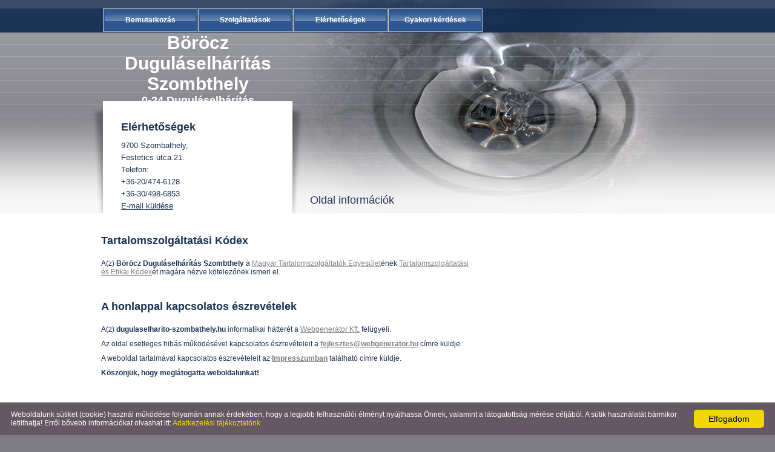

--- FILE ---
content_type: text/html; charset=UTF-8
request_url: https://dugulaselharito-szombathely.hu/hu/oldal-informaciok/
body_size: 3203
content:
<!DOCTYPE html PUBLIC "-//W3C//DTD XHTML 1.0 Transitional//EN" "//www.w3.org/TR/xhtml1/DTD/xhtml1-transitional.dtd">
<html xmlns="//www.w3.org/1999/xhtml" xml:lang="en" lang="en">
<head>

<meta http-equiv="content-type" content="text/html; charset=utf-8" />
<meta http-equiv="content-language" content="hu" />
<meta http-equiv="expires" content="0" /><meta http-equiv="X-UA-Compatible" content="IE=EmulateIE7" />
<meta name="robots" content="index,follow" />
<meta name="language" content="hu" />
<meta name="page-topic" content="all, alle" />
<meta name="distribution" content="global" />
<meta name="revisit-after" content="5 days" />
<meta name="author" content="Webgenerator Kft. - www.webgenerator.hu" />
<meta name="copyright" content="Webgenerator - www.webgenerator.hu" />
<meta name="publisher" content="Webgenerator Kft. - www.webgenerator.hu" />

<title>Oldal információk - Duguláselhárítás Szombathely / Vas Megye / NONSTOP</title>
<meta name="description" content="23 éves duguláselhárítói szakmai tapasztalattal állok rendelkezésre. Szombathelyen és Vas vármegye egész területén. Hétvégén és ünnepnapokon is. Garanciával.Kedvező árakkal. Tiszta, precíz munkavégzés. Fontos számomra az ügyfél elégedettsége! " />

<meta name="DC.Title" content="Oldal információk - Duguláselhárítás Szombathely / Vas Megye / NONSTOP">
<meta name="DC.Description" content="23 éves duguláselhárítói szakmai tapasztalattal állok rendelkezésre. Szombathelyen és Vas vármegye egész területén. Hétvégén és ünnepnapokon is. Garanciával.Kedvező árakkal. Tiszta, precíz munkavégzés. Fontos számomra az ügyfél elégedettsége! ">
<meta name="DC.Publisher" content="Webgenerator Kft. - www.webgenerator.hu">
<meta name="DC.Language" content="hu">

<meta property="og:url" content="https://dugulaselharito-szombathely.hu/hu/oldal-informaciok/"/>
<meta property="og:title" content=""/>
<meta property="og:description" content="23 éves duguláselhárítói szakmai tapasztalattal állok rendelkezésre. Szombathelyen és Vas vármegye egész területén. Hétvégén és ünnepnapokon is. Garanciával.Kedvező árakkal. Tiszta, precíz munkavégzés. Fontos számomra az ügyfél elégedettsége! "/>

<script type="text/javascript">
    var _lang = 'hu';
    var _show_page_search = false;
    var _show_page_search_error_1 = 'Legalább 3 karaktert meg kell adni a kereséshez!';     
</script><link rel='shortcut icon' type='image/x-icon' href='//dugulaselharito-szombathely.hu/favicon.ico' />

<link href="/css/fonticons2.css" rel="stylesheet" type="text/css" media="screen, print" />

<link href="/css/popups.css" rel="stylesheet" type="text/css" media="screen, print" />
<link href="/css/cookies.css" rel="stylesheet" type="text/css" media="screen, print" />
<link href="/css/responsive/cookies.css" rel="stylesheet" type="text/css" media="screen, print" />
<link href="/css/old_fix.css" rel="stylesheet" type="text/css" media="screen, print" />
<link href="/css/socials.css" rel="stylesheet" type="text/css" media="screen, print" />

<script src='https://www.google.com/recaptcha/api.js'></script>


<link href="/css/quill.snow.css" rel="stylesheet" type="text/css" media="screen, print" />
<script language="javascript" type="text/javascript" src="/js/quill.js"></script>

<link href="/css/styles_base85_color1.css" rel="stylesheet" type="text/css" media="screen, print" />
<link href="/css/styles_fancybox.css" rel="stylesheet" type="text/css" media="screen, print" />
<link href="/css/jquery.datetimepicker.css" rel="stylesheet" type="text/css" media="screen, print" />
<link href="/css/styles_global_base.css" rel="stylesheet" type="text/css" media="screen, print" />
<script language="javascript" type="text/javascript" src="//cdn.webgenerator.hu/js/jQuery/1.11.3/jquery-1.11.3.min.js"></script>
<script language="javascript" type="text/javascript" src="//cdn.webgenerator.hu/js/jQuery-plugins/fancybox/1.3.0/fancybox.pack.js"></script>
<script language="javascript" type="text/javascript" src="/js/functions.js"></script>
<script language="javascript" type="text/javascript" src="/js/jquery.datetimepicker.js"></script>

<script>
    window.dataLayer = window.dataLayer || [];
    function gtag(){dataLayer.push(arguments);}

    gtag('consent', 'default', {
        'ad_user_data': 'denied',
        'ad_personalization': 'denied',
        'ad_storage': 'denied',
        'analytics_storage': 'denied',
        'functionality_storage': 'denied',
        'personalization_storage': 'denied',
        'security_storage': 'granted',
        'wait_for_update': 500,
    });
    gtag('consent', 'update', {
        'ad_user_data': 'granted',
        'ad_personalization': 'granted',
        'ad_storage': 'granted',
        'analytics_storage': 'granted',
        'functionality_storage': 'granted',
        'personalization_storage': 'granted',
    });
</script>

<!-- Global site tag (gtag.js) - Google Analytics -->
<script async src="https://www.googletagmanager.com/gtag/js?id=UA-31541000-27"></script>
<script>
    gtag('js', new Date());
    gtag('config', 'UA-31541000-27');
</script>

<meta name="google-site-verification" content="_rSJxNCn-skUaW37OPK9JdOI_g2ysg5rZQ0iyIMiMks" />
</head>
<body>
<div id="container">
	<div id="header">
		<div class="menu">
			
			
			<a href="/hu/bemutatkozas/">Bemutatkozás</a>
			<a href="/hu/szolgaltatasok/">Szolgáltatások</a>
			<a href="/hu/elerhetosegek/">Elérhetőségek</a>
			<a href="/hu/gyakori-kerdesek/" class=" last">Gyakori kérdések</a>
		</div>
		<div class="logo">
			<table border="0" cellpadding="0" cellspacing="0" width="100%">
			<tr>                    
				<td>
					<a href="/hu/" title="Főoldal"><span>Böröcz  Duguláselhárítás Szombthely</span><br />
					<strong>0-24 Duguláselhárítás Szombathelyen és Vas vármegye egész területén</strong></a>
				</td>
			</tr>
			</table>
		</div>		
		<div class="contact">
			<h1>Elérhetőségek</h1>
			9700 Szombathely,<br /> Festetics utca 21.<br />
			Telefon: <br />+36-20/474-6128<br />+36-30/498-6853<br />
			<a href="mailto:dugulaselharitoszombathely@gmail.com">E-mail küldése</a><br />
		</div>
		<h1 class="title"><span>Oldal információk</span></h1>
	</div>
    <div id="content"> 
        <div id="site">
		<div id="frame">
        <div id="side_right">		
			        </div>
        <div id="data">            

<h4>Tartalomszolgáltatási Kódex</h4>
<p>A(z) <strong>Böröcz  Duguláselhárítás Szombthely</strong> a <a href="http://www.mte.hu" target="_blank" title="Magyar Tartalomszolgáltatók Egyesület">Magyar Tartalomszolgáltatók Egyesület</a>ének <a href="http://www.mte.hu/etikaikodex.html" target="_blank" title="Tartalomszolgáltatási és Etikai Kódex">Tartalomszolgáltatási és Etikai Kódex</a>ét magára nézve kötelezőnek ismeri el.</p>

<br /><h4>A honlappal kapcsolatos észrevételek</h4>
<p>A(z) <strong>dugulaselharito-szombathely.hu</strong> informatikai hátterét a <a href="http://www.webgenerator.hu" target="_blank" title="Webgenerator Kft.">Webgenerátor Kft.</a> felügyeli.</p>
<p>Az oldal esetleges hibás működésével kapcsolatos észrevételeit a <strong><a href="mailto:fejlesztes@webgenerator.hu?subject=dugulaselharito-szombathely.hu" title="E-mail küldése">fejlesztes@webgenerator.hu</a></strong> címre küldje.</p>

<p>A weboldal tartalmával kapcsolatos észrevételeit az <strong><a href="/hu/impresszum/">Impresszumban</a></strong> található címre küldje.</p>
<p><strong>Köszönjük, hogy meglátogatta weboldalunkat!</strong></p>

<br class="clear" />
        </div>
		</div>
        </div>
    </div>    	
</div>
<div id="footer_container">
	<div id="footer">
<script language="javascript" type="text/javascript" src="/js/jquery.maskedinput.min.js"></script>

<script type="text/javascript" id="cookieinfo"
		src="/js/cookieinfo.min.js"
		data-bg="#645862"
		data-fg="#FFFFFF"
		data-link="#F1D600"
		data-cookie="CookieInfoScript"
		data-text-align="left"
		data-message="Weboldalunk sütiket (cookie) használ működése folyamán annak érdekében, hogy a legjobb felhasználói élményt nyújthassa Önnek, valamint a látogatottság mérése céljából. A sütik használatát bármikor letilthatja! Erről bővebb információkat olvashat itt:"
		data-linkmsg="Adatkezelési tájékoztatónk"
		data-moreinfo="/hu/adatkezelesi-tajekoztato/"
		data-zindex="10001"
		data-close-text="Elfogadom"
		data-expires="k, 28 júl 2026 18:30:36 +0200">
</script>
        <div class="bottom_menu">
            <a href="/hu/adatkezelesi-tajekoztato/">Adatkezelési tájékoztató</a> &nbsp;l&nbsp; 
            <a href="/hu/oldal-informaciok/">Oldal információk</a> &nbsp;l&nbsp;
			<a href="/hu/impresszum/">Impresszum</a>
			        </div>
        <span>&copy; 2026 - Böröcz  Duguláselhárítás Szombthely</span>            
    </div>
</div>
<a href='/hu/' title="Böröcz  Duguláselhárítás Szombthely - Magyar" class="languagechooser">Böröcz  Duguláselhárítás Szombthely - Magyar</a></body>
</html>

--- FILE ---
content_type: text/html; charset=UTF-8
request_url: https://dugulaselharito-szombathely.hu/hu/jsrpc/getWebgenerator/
body_size: 193
content:
<div class="webgenerator"><a href="http://www.webgenerator.hu" target="_blank" style="display: inline-block;"><img src="/gfx/webgenerator.png" alt="powered by Webgenerator" title="powered by Webgenerator" border="0" width="125" hieght="25" /></a></div>

--- FILE ---
content_type: text/css
request_url: https://dugulaselharito-szombathely.hu/css/styles_base85_color1.css
body_size: 2131
content:
html, body, form, fieldset,
h1, h2, h3, h4, h5, h6, p, pre, samp, span,
blockquote, ul, li, ol, dl, dd, dt, address, div, abbr, dfn, acronym,
table, tr, th, td,
input, select, option, textarea {
    margin: 0;
    padding: 0;
    font: 12px "Verdana", "Trebuchet MS", "Arial", "Tahoma", "Georgia", "Times New Roman";
    text-align: left;
}
h1, h2, h3, h4, h5, h6, p, pre, samp, span,
blockquote, ul, li, ol, dl, dd, dt, address, abbr, dfn, acronym {
    cursor: text;
}
.clearfix:after {
    content: "."; 
    display: block; 
    height: 0; 
    clear: both; 
    visibility: hidden;
}
.clearfix { display: inline-block }

*:active, object:focus, embed:focus, a { outline: none }
label { cursor: pointer }
fieldset { border: none }
input, select, option, textarea { font-size: 100% }
.bug { border: 1px solid red }

body {
	background: #7f7e85 url(/gfx/gfx85_color1/bg_top.gif) repeat-x center top;
    color: #1b3455;
}
.banners {
	margin-left: 30px !important;
}
/*
** container
**/
div#container {	
	float: left;
	background: transparent url(/gfx/gfx85_color1/bg_top_img.jpg) no-repeat center top;
	width: 100%;
}
div#content {	
	width: 100%;
	float: left;
	background-color: #fff;
}
div#header {
	width: 980px;
	height: 353px;
	margin: 0 auto;
	position: relative;	
}
div#footer_container {
	float: left;
	background: transparent url(/gfx/gfx85_color1/bg_footer_container.gif) repeat-x center top;
	width: 100%;
	height: 152px;
}
div#footer {
	width: 980px;
	background: transparent url(/gfx/gfx85_color1/bg_footer.gif) no-repeat center top;
	margin: 0 auto;	
	height: 152px;
	color: #fff;	
}
div#footer span {
	float: left;
	width: 350px;
	display: block;
	height: 60px;
	line-height: 50px;
	margin-left: 30px;
	font-size: 13px;
	color: #1c3455;
	text-align: left;
}
div#footer div.bottom_menu {
	float: right;
	line-height: 50px;
	margin-right: 30px;
}
div#footer div.bottom_menu a {
	font-size: 13px;
	font-weight: normal;
	color: #fff;
	text-decoration: none;
}
div#footer div.bottom_menu a:hover {
	text-decoration: underline;
}
div#data {
	float: left;	
	width: 613px;
	min-height: 330px;
	padding: 20px 17px;
}
div#side_right {
	float: left;
	width: 333px;
	position: relative;
}
div#site {
	width: 980px;
	margin: 0 auto;
}
div#frame {
	float: left;	
	width: 980px;
}
div#side_right p {
	line-height: 24px;
}
div#side_right h1 {
	font-size: 24px;
}

/*
** menu
**/ 
div.menu {	
	width: 960px;
	height: 39px;
	padding-left: 20px;
	position: absolute;
	right: 0;
	top: 14px;
}
div.menu a {
	float: left;
	display: block;
	background: transparent url(/gfx/gfx85_color1/bg_menu.gif) no-repeat right top;
	width: 156px;
	height: 39px;
	line-height: 39px;
	text-align: center;
	color: #fff;
	text-decoration: none;
	font-size: 12px;
	font-weight: bold;
	margin-right: 1px;
}
div.menu a:hover,
div.menu a.hover {
	background-position: left top;
	color: #fff;
}
div.menu_right {
	margin-top: 20px;
}
div.menu_right a {
	float: right;
	display: block;
	background: transparent url(/gfx/gfx85_color1/bg_menu_left.gif) no-repeat left top;
	height: 30px;
	width: 271px;
	line-height: 30px;
	padding-left: 62px;
	color: #1b3455;
	font-size: 14px;
	text-align: left;
	font-weight: bold;
	text-decoration: none;
}
div.menu_right a:hover,
div.menu_right a.hover {
	color: #000;
	text-decoration: none;
}
div.contact {
	position: absolute;
	top: 200px;
	left: 50px;
	float: left;
	text-align: left;
	font-size: 13px;
	line-height: 20px;
	color: #1b3455;
	width: 265px;
}
div.contact a {
	color: #1b3455;
}
div.contact span {
	font-size: 25px;
	color: #1b3455;
}
div.contact h1 {
	text-align: left;
	font-size: 18px;
	font-weight: bold;
	color: #1b3455;
}

/*
** logo
**/
div.logo {
	float: left;
	width: 313px;
	height: 112px;
	text-align: center;
	position: absolute;
	top: 54px;
	left: 20px;
}
div.logo table td {
	width: 313px;
	height: 112px;
	text-align: center;
}
div.logo a,
div.logo a:hover {
	background: none;	
	text-decoration: none;
	padding: 0;
}
div.logo span {
	color: #fff;
	font-size: 30px;
	font-weight: bold;
	margin: 0 auto;
	cursor: pointer;
}
div.logo strong {
	font-size: 18px;
	color: #fff;
}
img.img {
	position: absolute;
	right: 19px;
	top: 18px;
}

/*
** form
**/
form#form {
	margin-top: 10px;
}
form#form label {
	float: left;
	display: block;
	width: 100px;
	text-align: right;
	padding-top: 5px;
	margin-right: 10px;
	color: #1b3455;
}
form#form input,
form#form textarea {
	border: 1px solid #1b3455;
	background-color: #fff;
	width: 300px;
	height: 20px;
	margin-bottom: 2px;
	padding: 2px 3px 0 3px;
	color: #1b3455;
}
form#form textarea {
	height: 150px;
}
form#form input:hover,
form#form textarea:hover,
form#form input:focus,
form#form textarea:focus {
	background-color: #fff;
	border: 1px solid #1b3455;
}
form#form input.readonly,
form#form input.readonly:hover,
form#form input.readonly:focus {
	border: 1px solid #1b3455;
	background-color: #fff;
}
form#form input.btn {
	float: left;
	display: block;
	background-color: #1b3455;
	width: 105px;
	height: 28px;
	margin-left: 110px;
	padding-bottom: 3px;
	text-decoration: none;
	color: #fff;
	text-align: center;	
	cursor: pointer;
	border: none;
}
h1.error {
	margin: 10px 0 0 0;
}
div.error {
	background-color: #fff;
	color: #1b3455;
	border: 1px solid #1b3455;
	padding: 10px;
}

/*
** Box
**/
div.box {
	float: left;
	width: 600px;
	height: 95px;
	margin: 10px 5px 5px 0;
	position: relative;	
	padding-bottom: 8px;
}
div.details {
	margin-top: 10px;
}
span.date {
	float: right;
}
div.box_long {
	width: 520px;
}
div.cat,
div.gallery {
	width: 122px;
	text-align: center;
	height: auto;
	padding: 0 23px;
	margin: 20px 2px 0 2px;
	font-size: 11px;
}
div.cat span {
	font-size: 11px;
}
div.gallery {
	height: 110px;
}
div.box img,
div.details img {
	margin-right: 5px;
}
div.box div.lead {
	margin: 3px 0;
}
div.params {
	width: 470px;
}
div.price {
	margin-top: 5px;
}
div.box div.price {
	font-weight: bold;
	margin-top: 0;
}
div.box a.btn,
div.box a.btn2 {
	position: absolute;
	left: 125px;
	bottom: 13px;
}
div.box a.btn2 {
	left: 195px;
}
div.box a.title {
	background: none;
	padding: 0;
	font-weight: bold;
	text-decoration: underline;
}
div.box a.title:hover {
	text-decoration: none;
}

/*
** Back
**/
a.back,
a.more {
	clear: both;
	float: right;
	margin-top: 10px;
	text-decoration: none;
}
a.back span,
a.more span {
	text-decoration: none;
	cursor: pointer;
}
a.back:hover span,
a.more:hover span {
	text-decoration: none;
}
a.more {
	margin-bottom: 10px;
}

/*
** ul
**/
ul {
	margin: 0 0 10px 30px;
}

/*
** Border
**/
img.border {
	border: 1px solid #1B3455;
}
img.margin {
	margin: 10px 20px;
}
/*
** Box border
**/
div.box_border {
	border-bottom: 1px solid #C1C3C2;
}
/*
** button
**/
a.btn,
a.btn2 {
	float: left;
	background-color: #1b3455;
	text-decoration: none;
	padding: 3px;
	color: #fff;
}
a.btn2 {
	background-color: #1b3455;
	color: #fff;
}

/*
**	additional
**/
.marked { font-weight: bold }
.pointer { cursor: pointer }
.fleft { float: left }
.fright { float: right }
.clear { clear: both }
div { line-height: 20px }
p {
	padding: 5px 0;
}

/*
** ul
**/
ul {
	margin: 0 0 10px 30px;
}

/*
**	links
**/
a {
    color: #7f7e85;
	text-decoration: underline;
}
a:hover {
    text-decoration: none;
}

/*
** headers
**/
h1, h2 {
	font-size: 18px;
	margin-bottom: 10px;
}
h2 a {
	background: none;
	padding: 0;
	text-decoration: underline;
}
h2 a:hover {
	text-decoration: none;
}
h1.title {	
	padding: 0 0 6px 5px;
	margin-bottom: 5px;
	position: absolute;
	bottom: 0;
	left: 357px;
}
h1.title span {
	display: block;
	padding: 5px 0 0 0;
	color: #1b3455;
	font-size: 18px;
}

/*
** Table
**/
table.table {
	border-collapse: collapse;
	margin-bottom: 10px;
}
table.table td,
table.table th {
	border: 1px solid #1b3455;
	padding: 5px;
}
table.table td.tright,
table.table th.tright {
	text-align: right;
}
table.table th {
	background-color: #1b3455;
	font-weight: bold;
	color: #fff;
}
table.table td div.desc {
	margin: 5px 2px;
	font-size: 11px;
}

/*
** ref
**/
div.ref div.params {
	width: 100%;
}
div.ref a.btn {
	left: 0;
}

/*
** lang
**/
div#header div.lang {
	top: 55px;
	right: -32px;
}
div#footer div.webgenerator {
	bottom: 70px;
}